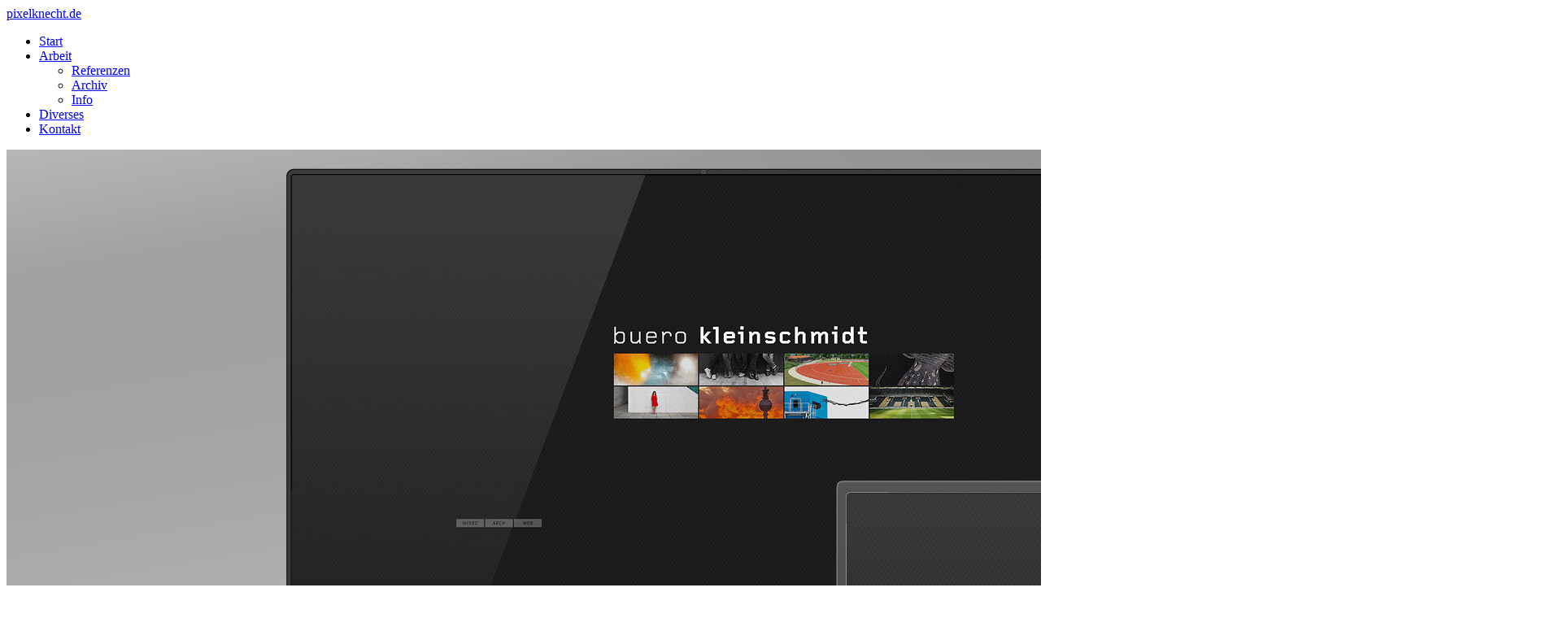

--- FILE ---
content_type: text/html; charset=UTF-8
request_url: https://www.pixelknecht.de/p/buero-kleinschmidt/
body_size: 2959
content:
<!DOCTYPE HTML>
<html lang="de" class="no-js">
	<head>
		<meta charset="UTF-8">
		<title>buero-kleinschmidt &laquo;  pixelknecht.de</title>
		<meta name="description" content="Freischaffender Gestalter in Berlin : Desgin, Illustration, Beratung, Konzeption. Zielgerichtete Realisation von Internetpräsenzen, Infografiken, Druckerzeugnissen und Animationen.">
		<meta name="author" content="pixelknecht.de" />
		<meta name="viewport" content="width=device-width, initial-scale=1.0, maximum-scale=2.0">
<!-- /WP-HEAD -->
<meta name='robots' content='max-image-preview:large' />
<style id='wp-img-auto-sizes-contain-inline-css' type='text/css'>
img:is([sizes=auto i],[sizes^="auto," i]){contain-intrinsic-size:3000px 1500px}
/*# sourceURL=wp-img-auto-sizes-contain-inline-css */
</style>
<style id='classic-theme-styles-inline-css' type='text/css'>
/*! This file is auto-generated */
.wp-block-button__link{color:#fff;background-color:#32373c;border-radius:9999px;box-shadow:none;text-decoration:none;padding:calc(.667em + 2px) calc(1.333em + 2px);font-size:1.125em}.wp-block-file__button{background:#32373c;color:#fff;text-decoration:none}
/*# sourceURL=/wp-includes/css/classic-themes.min.css */
</style>
<link rel='stylesheet' id='merged-min-css' href='https://www.pixelknecht.de/_cms_/wp-content/themes/pixelknecht_v2_06/_css/_merged.min.css?ver=2.6.4' type='text/css' media='all' />
<link rel="canonical" href="https://www.pixelknecht.de/p/buero-kleinschmidt/" />
<link rel="icon" href="https://www.pixelknecht.de/_cms_/wp-content/uploads/cropped-favicon-512-32x32.gif" sizes="32x32" />
<link rel="icon" href="https://www.pixelknecht.de/_cms_/wp-content/uploads/cropped-favicon-512-192x192.gif" sizes="192x192" />
<link rel="apple-touch-icon" href="https://www.pixelknecht.de/_cms_/wp-content/uploads/cropped-favicon-512-180x180.gif" />
<meta name="msapplication-TileImage" content="https://www.pixelknecht.de/_cms_/wp-content/uploads/cropped-favicon-512-270x270.gif" />

</head>
	
<body class="wp-singular post-template-default single single-post postid-517 single-format-standard wp-theme-pixelknecht_v2_06">
<div id="page">

	<header class="clearfix">
	<a href="https://www.pixelknecht.de/" id="logo" class="indent">pixelknecht.de</a>
	<div id="mobilemenu" class="mobileonly"><div id="hamburger"><span></span><span></span><span></span></div></div>
		<nav id="main" class="menu-hauptmenue-container"><ul><li id="menu-item-29" class="menu-item menu-item-type-post_type menu-item-object-page menu-item-home menu-item-29"><a href="https://www.pixelknecht.de/">Start</a></li>
<li id="menu-item-30" class="pk-pseudo menu-item menu-item-type-post_type menu-item-object-page menu-item-has-children menu-item-30 current-menu-ancestor"><a href="https://www.pixelknecht.de/arbeit/">Arbeit</a>
<ul class="sub-menu">
	<li id="menu-item-31" class="menu-item menu-item-type-post_type menu-item-object-page menu-item-31"><a href="https://www.pixelknecht.de/arbeit/referenzen/">Referenzen</a></li>
	<li id="menu-item-32" class="menu-item menu-item-type-post_type menu-item-object-page menu-item-32 current-menu-item"><a href="https://www.pixelknecht.de/arbeit/archiv/">Archiv</a></li>
	<li id="menu-item-33" class="menu-item menu-item-type-post_type menu-item-object-page menu-item-33"><a href="https://www.pixelknecht.de/arbeit/info/">Info</a></li>
</ul>
</li>
<li id="menu-item-34" class="menu-item menu-item-type-post_type menu-item-object-page menu-item-34"><a href="https://www.pixelknecht.de/diverses/">Diverses</a></li>
<li id="menu-item-35" class="menu-item menu-item-type-post_type menu-item-object-page menu-item-35"><a href="https://www.pixelknecht.de/kontakt/">Kontakt</a></li>
</ul></nav>	</header>




<!-- single -->




    <main id="content" class="clearfix">

			<article>

	<div id="page-toparea" class="vollbild format16x9">
		<div id="flickity-container-slider" class="anzahl-11">

			<div class="slider-element"><img width="1920" height="1080" src="https://www.pixelknecht.de/_cms_/wp-content/uploads/buero-kleinschmidt-0010-1920x1080.jpg" class="attachment-xlarge size-xlarge" alt="" decoding="async" fetchpriority="high" srcset="https://www.pixelknecht.de/_cms_/wp-content/uploads/buero-kleinschmidt-0010.jpg 1920w, https://www.pixelknecht.de/_cms_/wp-content/uploads/buero-kleinschmidt-0010-957x538.jpg 957w, https://www.pixelknecht.de/_cms_/wp-content/uploads/buero-kleinschmidt-0010-768x432.jpg 768w, https://www.pixelknecht.de/_cms_/wp-content/uploads/buero-kleinschmidt-0010-1196x673.jpg 1196w, https://www.pixelknecht.de/_cms_/wp-content/uploads/buero-kleinschmidt-0010-592x333.jpg 592w" sizes="(max-width: 1920px) 100vw, 1920px" /></div>
		</div> <!-- /flickity-container -->
		<div id="sliderzoom" class="indent">Zoom</div>
		</div>
		<script> $slidercode_html = '<div class="slider-element"><img alt="" width="1920" height="1080" src="https://www.pixelknecht.de/_cms_/wp-content/themes/pixelknecht_v2_06/_img/pk-loading_32x32.gif" data-srcset="https://www.pixelknecht.de/_cms_/wp-content/uploads/buero-kleinschmidt-0020.jpg 1920w, https://www.pixelknecht.de/_cms_/wp-content/uploads/buero-kleinschmidt-0020-957x538.jpg 957w, https://www.pixelknecht.de/_cms_/wp-content/uploads/buero-kleinschmidt-0020-768x432.jpg 768w, https://www.pixelknecht.de/_cms_/wp-content/uploads/buero-kleinschmidt-0020-1196x673.jpg 1196w, https://www.pixelknecht.de/_cms_/wp-content/uploads/buero-kleinschmidt-0020-592x333.jpg 592w" data-sizes="(max-width: 1920px) 100vw, 1920px" data-src="https://www.pixelknecht.de/_cms_/wp-content/uploads/buero-kleinschmidt-0020-1920x1080.jpg" class="attachment-xlarge size-xlarge lazyload" /></div><div class="slider-element"><img alt="" width="1920" height="1080" src="https://www.pixelknecht.de/_cms_/wp-content/themes/pixelknecht_v2_06/_img/pk-loading_32x32.gif" data-srcset="https://www.pixelknecht.de/_cms_/wp-content/uploads/buero-kleinschmidt-0030.jpg 1920w, https://www.pixelknecht.de/_cms_/wp-content/uploads/buero-kleinschmidt-0030-957x538.jpg 957w, https://www.pixelknecht.de/_cms_/wp-content/uploads/buero-kleinschmidt-0030-768x432.jpg 768w, https://www.pixelknecht.de/_cms_/wp-content/uploads/buero-kleinschmidt-0030-1196x673.jpg 1196w, https://www.pixelknecht.de/_cms_/wp-content/uploads/buero-kleinschmidt-0030-592x333.jpg 592w" data-sizes="(max-width: 1920px) 100vw, 1920px" data-src="https://www.pixelknecht.de/_cms_/wp-content/uploads/buero-kleinschmidt-0030-1920x1080.jpg" class="attachment-xlarge size-xlarge lazyload" /></div><div class="slider-element"><img alt="" width="1920" height="1080" src="https://www.pixelknecht.de/_cms_/wp-content/themes/pixelknecht_v2_06/_img/pk-loading_32x32.gif" data-srcset="https://www.pixelknecht.de/_cms_/wp-content/uploads/buero-kleinschmidt-0040.jpg 1920w, https://www.pixelknecht.de/_cms_/wp-content/uploads/buero-kleinschmidt-0040-957x538.jpg 957w, https://www.pixelknecht.de/_cms_/wp-content/uploads/buero-kleinschmidt-0040-768x432.jpg 768w, https://www.pixelknecht.de/_cms_/wp-content/uploads/buero-kleinschmidt-0040-1196x673.jpg 1196w, https://www.pixelknecht.de/_cms_/wp-content/uploads/buero-kleinschmidt-0040-592x333.jpg 592w" data-sizes="(max-width: 1920px) 100vw, 1920px" data-src="https://www.pixelknecht.de/_cms_/wp-content/uploads/buero-kleinschmidt-0040-1920x1080.jpg" class="attachment-xlarge size-xlarge lazyload" /></div><div class="slider-element"><img alt="" width="1920" height="1080" src="https://www.pixelknecht.de/_cms_/wp-content/themes/pixelknecht_v2_06/_img/pk-loading_32x32.gif" data-srcset="https://www.pixelknecht.de/_cms_/wp-content/uploads/buero-kleinschmidt-0050.jpg 1920w, https://www.pixelknecht.de/_cms_/wp-content/uploads/buero-kleinschmidt-0050-957x538.jpg 957w, https://www.pixelknecht.de/_cms_/wp-content/uploads/buero-kleinschmidt-0050-768x432.jpg 768w, https://www.pixelknecht.de/_cms_/wp-content/uploads/buero-kleinschmidt-0050-1196x673.jpg 1196w, https://www.pixelknecht.de/_cms_/wp-content/uploads/buero-kleinschmidt-0050-592x333.jpg 592w" data-sizes="(max-width: 1920px) 100vw, 1920px" data-src="https://www.pixelknecht.de/_cms_/wp-content/uploads/buero-kleinschmidt-0050-1920x1080.jpg" class="attachment-xlarge size-xlarge lazyload" /></div><div class="slider-element"><img alt="" width="1920" height="1080" src="https://www.pixelknecht.de/_cms_/wp-content/themes/pixelknecht_v2_06/_img/pk-loading_32x32.gif" data-srcset="https://www.pixelknecht.de/_cms_/wp-content/uploads/buero-kleinschmidt-0060.jpg 1920w, https://www.pixelknecht.de/_cms_/wp-content/uploads/buero-kleinschmidt-0060-957x538.jpg 957w, https://www.pixelknecht.de/_cms_/wp-content/uploads/buero-kleinschmidt-0060-768x432.jpg 768w, https://www.pixelknecht.de/_cms_/wp-content/uploads/buero-kleinschmidt-0060-1196x673.jpg 1196w, https://www.pixelknecht.de/_cms_/wp-content/uploads/buero-kleinschmidt-0060-592x333.jpg 592w" data-sizes="(max-width: 1920px) 100vw, 1920px" data-src="https://www.pixelknecht.de/_cms_/wp-content/uploads/buero-kleinschmidt-0060-1920x1080.jpg" class="attachment-xlarge size-xlarge lazyload" /></div><div class="slider-element"><img alt="" width="1920" height="1080" src="https://www.pixelknecht.de/_cms_/wp-content/themes/pixelknecht_v2_06/_img/pk-loading_32x32.gif" data-srcset="https://www.pixelknecht.de/_cms_/wp-content/uploads/buero-kleinschmidt-1010.jpg 1920w, https://www.pixelknecht.de/_cms_/wp-content/uploads/buero-kleinschmidt-1010-957x538.jpg 957w, https://www.pixelknecht.de/_cms_/wp-content/uploads/buero-kleinschmidt-1010-768x432.jpg 768w, https://www.pixelknecht.de/_cms_/wp-content/uploads/buero-kleinschmidt-1010-1196x673.jpg 1196w, https://www.pixelknecht.de/_cms_/wp-content/uploads/buero-kleinschmidt-1010-592x333.jpg 592w" data-sizes="(max-width: 1920px) 100vw, 1920px" data-src="https://www.pixelknecht.de/_cms_/wp-content/uploads/buero-kleinschmidt-1010-1920x1080.jpg" class="attachment-xlarge size-xlarge lazyload" /></div><div class="slider-element"><img alt="" width="1920" height="1080" src="https://www.pixelknecht.de/_cms_/wp-content/themes/pixelknecht_v2_06/_img/pk-loading_32x32.gif" data-srcset="https://www.pixelknecht.de/_cms_/wp-content/uploads/buero-kleinschmidt-1020.jpg 1920w, https://www.pixelknecht.de/_cms_/wp-content/uploads/buero-kleinschmidt-1020-957x538.jpg 957w, https://www.pixelknecht.de/_cms_/wp-content/uploads/buero-kleinschmidt-1020-768x432.jpg 768w, https://www.pixelknecht.de/_cms_/wp-content/uploads/buero-kleinschmidt-1020-1196x673.jpg 1196w, https://www.pixelknecht.de/_cms_/wp-content/uploads/buero-kleinschmidt-1020-592x333.jpg 592w" data-sizes="(max-width: 1920px) 100vw, 1920px" data-src="https://www.pixelknecht.de/_cms_/wp-content/uploads/buero-kleinschmidt-1020-1920x1080.jpg" class="attachment-xlarge size-xlarge lazyload" /></div><div class="slider-element"><img alt="" width="1920" height="1080" src="https://www.pixelknecht.de/_cms_/wp-content/themes/pixelknecht_v2_06/_img/pk-loading_32x32.gif" data-srcset="https://www.pixelknecht.de/_cms_/wp-content/uploads/buero-kleinschmidt-1030.jpg 1920w, https://www.pixelknecht.de/_cms_/wp-content/uploads/buero-kleinschmidt-1030-957x538.jpg 957w, https://www.pixelknecht.de/_cms_/wp-content/uploads/buero-kleinschmidt-1030-768x432.jpg 768w, https://www.pixelknecht.de/_cms_/wp-content/uploads/buero-kleinschmidt-1030-1196x673.jpg 1196w, https://www.pixelknecht.de/_cms_/wp-content/uploads/buero-kleinschmidt-1030-592x333.jpg 592w" data-sizes="(max-width: 1920px) 100vw, 1920px" data-src="https://www.pixelknecht.de/_cms_/wp-content/uploads/buero-kleinschmidt-1030-1920x1080.jpg" class="attachment-xlarge size-xlarge lazyload" /></div><div class="slider-element"><img alt="" width="1920" height="1080" src="https://www.pixelknecht.de/_cms_/wp-content/themes/pixelknecht_v2_06/_img/pk-loading_32x32.gif" data-srcset="https://www.pixelknecht.de/_cms_/wp-content/uploads/buero-kleinschmidt-1040.jpg 1920w, https://www.pixelknecht.de/_cms_/wp-content/uploads/buero-kleinschmidt-1040-957x538.jpg 957w, https://www.pixelknecht.de/_cms_/wp-content/uploads/buero-kleinschmidt-1040-768x432.jpg 768w, https://www.pixelknecht.de/_cms_/wp-content/uploads/buero-kleinschmidt-1040-1196x673.jpg 1196w, https://www.pixelknecht.de/_cms_/wp-content/uploads/buero-kleinschmidt-1040-592x333.jpg 592w" data-sizes="(max-width: 1920px) 100vw, 1920px" data-src="https://www.pixelknecht.de/_cms_/wp-content/uploads/buero-kleinschmidt-1040-1920x1080.jpg" class="attachment-xlarge size-xlarge lazyload" /></div><div class="slider-element"><img alt="" width="1920" height="1080" src="https://www.pixelknecht.de/_cms_/wp-content/themes/pixelknecht_v2_06/_img/pk-loading_32x32.gif" data-srcset="https://www.pixelknecht.de/_cms_/wp-content/uploads/buero-kleinschmidt-1050.jpg 1920w, https://www.pixelknecht.de/_cms_/wp-content/uploads/buero-kleinschmidt-1050-957x538.jpg 957w, https://www.pixelknecht.de/_cms_/wp-content/uploads/buero-kleinschmidt-1050-768x432.jpg 768w, https://www.pixelknecht.de/_cms_/wp-content/uploads/buero-kleinschmidt-1050-1196x673.jpg 1196w, https://www.pixelknecht.de/_cms_/wp-content/uploads/buero-kleinschmidt-1050-592x333.jpg 592w" data-sizes="(max-width: 1920px) 100vw, 1920px" data-src="https://www.pixelknecht.de/_cms_/wp-content/uploads/buero-kleinschmidt-1050-1920x1080.jpg" class="attachment-xlarge size-xlarge lazyload" /></div>' </script>
		<script> $slidercode_html_small = '<div class="slider-element"><img alt="" width="1196" height="673" src="https://www.pixelknecht.de/_cms_/wp-content/themes/pixelknecht_v2_06/_img/pk-loading_32x32.gif" data-srcset="https://www.pixelknecht.de/_cms_/wp-content/uploads/buero-kleinschmidt-0020-1196x673.jpg 1196w, https://www.pixelknecht.de/_cms_/wp-content/uploads/buero-kleinschmidt-0020-957x538.jpg 957w, https://www.pixelknecht.de/_cms_/wp-content/uploads/buero-kleinschmidt-0020-768x432.jpg 768w, https://www.pixelknecht.de/_cms_/wp-content/uploads/buero-kleinschmidt-0020-592x333.jpg 592w, https://www.pixelknecht.de/_cms_/wp-content/uploads/buero-kleinschmidt-0020.jpg 1920w" data-sizes="(max-width: 1196px) 100vw, 1196px" data-src="https://www.pixelknecht.de/_cms_/wp-content/uploads/buero-kleinschmidt-0020-1196x673.jpg" class="attachment-large size-large lazyload" /></div><div class="slider-element"><img alt="" width="1196" height="673" src="https://www.pixelknecht.de/_cms_/wp-content/themes/pixelknecht_v2_06/_img/pk-loading_32x32.gif" data-srcset="https://www.pixelknecht.de/_cms_/wp-content/uploads/buero-kleinschmidt-0030-1196x673.jpg 1196w, https://www.pixelknecht.de/_cms_/wp-content/uploads/buero-kleinschmidt-0030-957x538.jpg 957w, https://www.pixelknecht.de/_cms_/wp-content/uploads/buero-kleinschmidt-0030-768x432.jpg 768w, https://www.pixelknecht.de/_cms_/wp-content/uploads/buero-kleinschmidt-0030-592x333.jpg 592w, https://www.pixelknecht.de/_cms_/wp-content/uploads/buero-kleinschmidt-0030.jpg 1920w" data-sizes="(max-width: 1196px) 100vw, 1196px" data-src="https://www.pixelknecht.de/_cms_/wp-content/uploads/buero-kleinschmidt-0030-1196x673.jpg" class="attachment-large size-large lazyload" /></div><div class="slider-element"><img alt="" width="1196" height="673" src="https://www.pixelknecht.de/_cms_/wp-content/themes/pixelknecht_v2_06/_img/pk-loading_32x32.gif" data-srcset="https://www.pixelknecht.de/_cms_/wp-content/uploads/buero-kleinschmidt-0040-1196x673.jpg 1196w, https://www.pixelknecht.de/_cms_/wp-content/uploads/buero-kleinschmidt-0040-957x538.jpg 957w, https://www.pixelknecht.de/_cms_/wp-content/uploads/buero-kleinschmidt-0040-768x432.jpg 768w, https://www.pixelknecht.de/_cms_/wp-content/uploads/buero-kleinschmidt-0040-592x333.jpg 592w, https://www.pixelknecht.de/_cms_/wp-content/uploads/buero-kleinschmidt-0040.jpg 1920w" data-sizes="(max-width: 1196px) 100vw, 1196px" data-src="https://www.pixelknecht.de/_cms_/wp-content/uploads/buero-kleinschmidt-0040-1196x673.jpg" class="attachment-large size-large lazyload" /></div><div class="slider-element"><img alt="" width="1196" height="673" src="https://www.pixelknecht.de/_cms_/wp-content/themes/pixelknecht_v2_06/_img/pk-loading_32x32.gif" data-srcset="https://www.pixelknecht.de/_cms_/wp-content/uploads/buero-kleinschmidt-0050-1196x673.jpg 1196w, https://www.pixelknecht.de/_cms_/wp-content/uploads/buero-kleinschmidt-0050-957x538.jpg 957w, https://www.pixelknecht.de/_cms_/wp-content/uploads/buero-kleinschmidt-0050-768x432.jpg 768w, https://www.pixelknecht.de/_cms_/wp-content/uploads/buero-kleinschmidt-0050-592x333.jpg 592w, https://www.pixelknecht.de/_cms_/wp-content/uploads/buero-kleinschmidt-0050.jpg 1920w" data-sizes="(max-width: 1196px) 100vw, 1196px" data-src="https://www.pixelknecht.de/_cms_/wp-content/uploads/buero-kleinschmidt-0050-1196x673.jpg" class="attachment-large size-large lazyload" /></div><div class="slider-element"><img alt="" width="1196" height="673" src="https://www.pixelknecht.de/_cms_/wp-content/themes/pixelknecht_v2_06/_img/pk-loading_32x32.gif" data-srcset="https://www.pixelknecht.de/_cms_/wp-content/uploads/buero-kleinschmidt-0060-1196x673.jpg 1196w, https://www.pixelknecht.de/_cms_/wp-content/uploads/buero-kleinschmidt-0060-957x538.jpg 957w, https://www.pixelknecht.de/_cms_/wp-content/uploads/buero-kleinschmidt-0060-768x432.jpg 768w, https://www.pixelknecht.de/_cms_/wp-content/uploads/buero-kleinschmidt-0060-592x333.jpg 592w, https://www.pixelknecht.de/_cms_/wp-content/uploads/buero-kleinschmidt-0060.jpg 1920w" data-sizes="(max-width: 1196px) 100vw, 1196px" data-src="https://www.pixelknecht.de/_cms_/wp-content/uploads/buero-kleinschmidt-0060-1196x673.jpg" class="attachment-large size-large lazyload" /></div><div class="slider-element"><img alt="" width="1196" height="673" src="https://www.pixelknecht.de/_cms_/wp-content/themes/pixelknecht_v2_06/_img/pk-loading_32x32.gif" data-srcset="https://www.pixelknecht.de/_cms_/wp-content/uploads/buero-kleinschmidt-1010-1196x673.jpg 1196w, https://www.pixelknecht.de/_cms_/wp-content/uploads/buero-kleinschmidt-1010-957x538.jpg 957w, https://www.pixelknecht.de/_cms_/wp-content/uploads/buero-kleinschmidt-1010-768x432.jpg 768w, https://www.pixelknecht.de/_cms_/wp-content/uploads/buero-kleinschmidt-1010-592x333.jpg 592w, https://www.pixelknecht.de/_cms_/wp-content/uploads/buero-kleinschmidt-1010.jpg 1920w" data-sizes="(max-width: 1196px) 100vw, 1196px" data-src="https://www.pixelknecht.de/_cms_/wp-content/uploads/buero-kleinschmidt-1010-1196x673.jpg" class="attachment-large size-large lazyload" /></div><div class="slider-element"><img alt="" width="1196" height="673" src="https://www.pixelknecht.de/_cms_/wp-content/themes/pixelknecht_v2_06/_img/pk-loading_32x32.gif" data-srcset="https://www.pixelknecht.de/_cms_/wp-content/uploads/buero-kleinschmidt-1020-1196x673.jpg 1196w, https://www.pixelknecht.de/_cms_/wp-content/uploads/buero-kleinschmidt-1020-957x538.jpg 957w, https://www.pixelknecht.de/_cms_/wp-content/uploads/buero-kleinschmidt-1020-768x432.jpg 768w, https://www.pixelknecht.de/_cms_/wp-content/uploads/buero-kleinschmidt-1020-592x333.jpg 592w, https://www.pixelknecht.de/_cms_/wp-content/uploads/buero-kleinschmidt-1020.jpg 1920w" data-sizes="(max-width: 1196px) 100vw, 1196px" data-src="https://www.pixelknecht.de/_cms_/wp-content/uploads/buero-kleinschmidt-1020-1196x673.jpg" class="attachment-large size-large lazyload" /></div><div class="slider-element"><img alt="" width="1196" height="673" src="https://www.pixelknecht.de/_cms_/wp-content/themes/pixelknecht_v2_06/_img/pk-loading_32x32.gif" data-srcset="https://www.pixelknecht.de/_cms_/wp-content/uploads/buero-kleinschmidt-1030-1196x673.jpg 1196w, https://www.pixelknecht.de/_cms_/wp-content/uploads/buero-kleinschmidt-1030-957x538.jpg 957w, https://www.pixelknecht.de/_cms_/wp-content/uploads/buero-kleinschmidt-1030-768x432.jpg 768w, https://www.pixelknecht.de/_cms_/wp-content/uploads/buero-kleinschmidt-1030-592x333.jpg 592w, https://www.pixelknecht.de/_cms_/wp-content/uploads/buero-kleinschmidt-1030.jpg 1920w" data-sizes="(max-width: 1196px) 100vw, 1196px" data-src="https://www.pixelknecht.de/_cms_/wp-content/uploads/buero-kleinschmidt-1030-1196x673.jpg" class="attachment-large size-large lazyload" /></div><div class="slider-element"><img alt="" width="1196" height="673" src="https://www.pixelknecht.de/_cms_/wp-content/themes/pixelknecht_v2_06/_img/pk-loading_32x32.gif" data-srcset="https://www.pixelknecht.de/_cms_/wp-content/uploads/buero-kleinschmidt-1040-1196x673.jpg 1196w, https://www.pixelknecht.de/_cms_/wp-content/uploads/buero-kleinschmidt-1040-957x538.jpg 957w, https://www.pixelknecht.de/_cms_/wp-content/uploads/buero-kleinschmidt-1040-768x432.jpg 768w, https://www.pixelknecht.de/_cms_/wp-content/uploads/buero-kleinschmidt-1040-592x333.jpg 592w, https://www.pixelknecht.de/_cms_/wp-content/uploads/buero-kleinschmidt-1040.jpg 1920w" data-sizes="(max-width: 1196px) 100vw, 1196px" data-src="https://www.pixelknecht.de/_cms_/wp-content/uploads/buero-kleinschmidt-1040-1196x673.jpg" class="attachment-large size-large lazyload" /></div><div class="slider-element"><img alt="" width="1196" height="673" src="https://www.pixelknecht.de/_cms_/wp-content/themes/pixelknecht_v2_06/_img/pk-loading_32x32.gif" data-srcset="https://www.pixelknecht.de/_cms_/wp-content/uploads/buero-kleinschmidt-1050-1196x673.jpg 1196w, https://www.pixelknecht.de/_cms_/wp-content/uploads/buero-kleinschmidt-1050-957x538.jpg 957w, https://www.pixelknecht.de/_cms_/wp-content/uploads/buero-kleinschmidt-1050-768x432.jpg 768w, https://www.pixelknecht.de/_cms_/wp-content/uploads/buero-kleinschmidt-1050-592x333.jpg 592w, https://www.pixelknecht.de/_cms_/wp-content/uploads/buero-kleinschmidt-1050.jpg 1920w" data-sizes="(max-width: 1196px) 100vw, 1196px" data-src="https://www.pixelknecht.de/_cms_/wp-content/uploads/buero-kleinschmidt-1050-1196x673.jpg" class="attachment-large size-large lazyload" /></div>' </script>

		<div class="standard textarea slider clearfix">
			<h1>buero-kleinschmidt</h1>
			<div class="infotext mit-aside">
<p>Das außergewöhnliche Design und die minimalistisch gehaltene Navigation lässt die Inhalte proper zur Geltung kommen. Der zurückhaltend angebotene Infotext gibt interessante Einblicke.</p>
<p>Zusätzlich zum individuellen Theme wurde auch das Backend zielgerichtet angepasst und vereinfacht. Meine vorwiegende Aufgabe war die Umsetzung.</p>
			</div>
			<aside class="hyp">
<p><a href="http://www.buero-kleinschmidt.de/" target="_blank" rel="noopener">buero-kleinschmidt.de</a></p>
<p><strong>CMS<br />
</strong>WordPress</p>
			</aside>
		</div>
		</article>


<nav id="subside" class="arbeit-archiv"><ul>
	<li><a href="https://www.pixelknecht.de/p/fraunhofer-institut-fokus/" title="Fraunhofer-Institut FOKUS">Fraunhofer-Institut FOKUS</a></li>
	<li><a href="https://www.pixelknecht.de/p/responsive-design/" title="Responsive Design">Responsive Design</a></li>
	<li><a href="https://www.pixelknecht.de/p/lenotre/" title="LE:NOTRE">LE:NOTRE</a></li>
	<li class="aktiv">buero-kleinschmidt</li>
	<li><a href="https://www.pixelknecht.de/p/schock-o-lata/" title="Schock-O-Lata">Schock-O-Lata</a></li>
	<li><a href="https://www.pixelknecht.de/p/goethe-institut/" title="Goethe-Institut">Goethe-Institut</a></li>
	<li><a href="https://www.pixelknecht.de/p/barkow-leibinger/" title="Barkow Leibinger">Barkow Leibinger</a></li>
	<li><a href="https://www.pixelknecht.de/p/fussballtempel/" title="Fußballtempel">Fußballtempel</a></li>
	<li><a href="https://www.pixelknecht.de/p/de-kinderwinkel/" title="de-kinderwinkel">de-kinderwinkel</a></li>
	<li class="leer"><a href="https://www.pixelknecht.de/arbeit/archiv/">Übersicht</a></li>
	<li class="leer"><a href="https://www.pixelknecht.de/arbeit/archiv/">Übersicht</a></li>
	<li class="leer"><a href="https://www.pixelknecht.de/arbeit/archiv/">Übersicht</a></li>
	<li class="leer"><a href="https://www.pixelknecht.de/arbeit/archiv/">Übersicht</a></li>
	<li class="leer"><a href="https://www.pixelknecht.de/arbeit/archiv/">Übersicht</a></li>
	<li class="leer"><a href="https://www.pixelknecht.de/arbeit/archiv/">Übersicht</a></li>
	<li class="uebersicht"><a href="https://www.pixelknecht.de/arbeit/archiv/">Zurück zur Übersicht</a></li>
</ul></nav> <!-- nav (subside) -->
	
	</main><!-- main-content-->

	<nav id="inhalte" class="clearfix"><ul>
		<li class="links"><a href="https://www.pixelknecht.de/p/lenotre/" rel="next">Vorheriges</a></li>
		<li class="rechts"><a href="https://www.pixelknecht.de/p/schock-o-lata/" rel="prev">Nächstes</a></li>
		<li class="mitte"><a href="https://www.pixelknecht.de/arbeit/archiv/">Übersicht</a></li>
	</ul></nav>




	<footer>
		<span><a href="https://www.pixelknecht.de/datenschutz">Datenschutz</a> / <a href="https://www.pixelknecht.de/kontakt">Impressum</a></span>
	</footer>

<!-- /WP-FOOTER -->
<script type="speculationrules">
{"prefetch":[{"source":"document","where":{"and":[{"href_matches":"/*"},{"not":{"href_matches":["/_cms_/wp-*.php","/_cms_/wp-admin/*","/_cms_/wp-content/uploads/*","/_cms_/wp-content/*","/_cms_/wp-content/plugins/*","/_cms_/wp-content/themes/pixelknecht_v2_06/*","/*\\?(.+)"]}},{"not":{"selector_matches":"a[rel~=\"nofollow\"]"}},{"not":{"selector_matches":".no-prefetch, .no-prefetch a"}}]},"eagerness":"conservative"}]}
</script>
<script src="https://www.pixelknecht.de/_cms_/wp-includes/js/jquery/jquery.js?ver=1.11.0" id="jquery-js"></script>
<script src="https://www.pixelknecht.de/_cms_/wp-content/themes/pixelknecht_v2_06/_js/fkt.min.js?ver=2.6.4" id="pk-fkt-js"></script>
<script src="https://www.pixelknecht.de/_cms_/wp-content/themes/pixelknecht_v2_06/_js/flickity.pkgd.min.js?ver=2.6.4" id="pk-flickity-js"></script>

</div><!-- /page -->

</body>

</html>